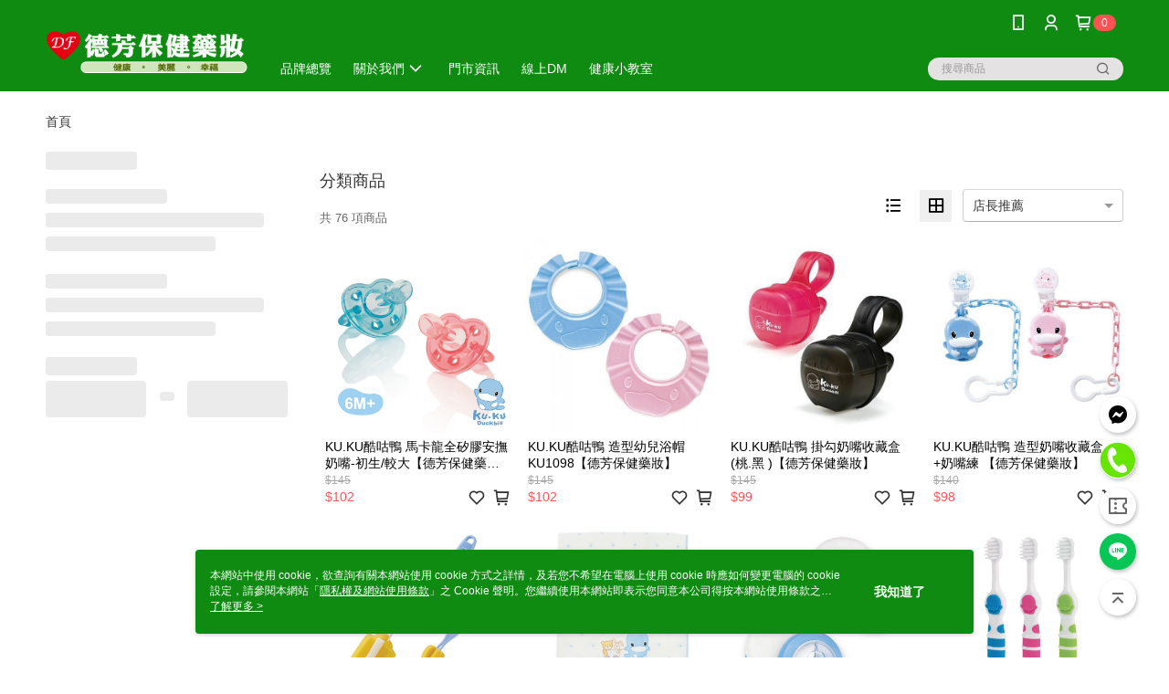

--- FILE ---
content_type: text/html; charset=utf-8
request_url: https://www.defangmall.com/v2/official/SalePageCategory/384873
body_size: 15376
content:
<!DOCTYPE html>
<html>
<head>
  <title>KU.KU酷咕鴨 | 媽媽寶寶品牌商品推薦 | 德芳保健藥妝</title>
  <meta property="og:title" content="KU.KU酷咕鴨 | 媽媽寶寶品牌商品推薦 | 德芳保健藥妝">
  <meta property="og:type" content="website">
  <meta property="og:url" content="https://www.defangmall.com/v2/official/SalePageCategory/384873">
  <meta property="og:description" content="德芳保健藥妝提供KU.KU酷咕鴨相關優惠與推薦商品價格可供挑選，線上選購媽媽寶寶品牌相關商品輕鬆簡單，更多KU.KU酷咕鴨就在德芳保健藥妝">
  <meta name="fb:app_id" content="405770116979854">
  <meta name="viewport" content="width=device-width, initial-scale=1">
  <meta name="description" content="德芳保健藥妝提供KU.KU酷咕鴨相關優惠與推薦商品價格可供挑選，線上選購媽媽寶寶品牌相關商品輕鬆簡單，更多KU.KU酷咕鴨就在德芳保健藥妝">
  <meta name="keywords" content="KU.KU酷咕鴨,媽媽寶寶品牌">
  <link rel="alternate" hreflang="x-default" href="https://www.defangmall.com/v2/official/SalePageCategory/384873" />
  <link rel="alternate" href="https://www.defangmall.com/v2/official/SalePageCategory/384873?lang&#x3D;zh-TW" hreflang="zh-TW" />
  <link rel="canonical" href="https://www.defangmall.com/v2/official/SalePageCategory/384873" />
  <link rel='stylesheet' href='https://cms-static.cdn.91app.com/lib/cms-theme-core/3.88.1/css/desktop.default.css?v=3.88.1'> 
  <link rel='stylesheet' href='https://cms.cdn.91app.com/cms/common/iconFonts/v1.1.15/nine1/nine1.css' />
  
  <script>
      (function (global) {
          global.nineyi = global.nineyi || {};
          (function (nineyi) {
              nineyi.shopId = 40237;
              nineyi.dependencies = {"imageServiceConfig":{"contentImagesPath":"contents/images","contentIcoPath":"contents/ico","imagePath":"images/original/","imageHost":"https://cms-static.cdn.91app.com/"},"isClearCache":false,"browsingMode":"desktop","device":"desktop","apiConfig":{"serverApiHost":"https://webapi-internal.91app.io/","clientApiHost":"/","isEnableCdnApi":true,"cdnApiHost":"https://webapi.91app.com/","bffHost":"https://fts-api.91app.com","ftsHost":"https://fts-api.91app.com/cms/v1","ftsHostTemp":"https://fts-api.91app.com"},"machineName":"catalog-55d6d6dd75-9fkpr","fetchTimeout":"8000","env":"prod","isBot":false,"isGooglebot":false,"shopDomainName":"www.defangmall.com","pageName":"category","routerPath":"","requestFullUrl":"https://www.defangmall.com/v2/official/SalePageCategory/384873","shopId":40237,"isFromApp":false,"isShowCustomerServiceCenter":true,"isIE":false,"clientIp":"18.191.55.79","shopProfile":{"DomainType":"Official","AvailableDomain":"","ShopBasicInfo":{"ShopId":40237,"ShopName":"德芳保健藥妝","ShopStatus":"Open","HasPreviewPermission":false,"ShopStartDate":"/Date(1578240000000+0800)/","ShopDomain":"www.defangmall.com","IosAppId":"1534825791","AndroidPackageName":"com.nineyi.shop.s040237","IsAdultShop":false,"SsoDomain":"www.defangmall.com","ShopType":"Small","ThemeColor":"Light","HasApp":true,"LayoutType":"Default","RefUrl":"https://bmai.app/49eca6eb","HasBrandStory":true,"HasShopSummary":true,"StoreTotalCount":5,"DesktopLayoutLogo":"https://img.91app.com/webapi/images/s/ShopOfficialDesktopLayoutLogo/40237/40237logo?v=202601091459","MobileLayoutLogo":"https://img.91app.com/webapi/images/s/ShopOfficialMobileLayoutLogo/40237/40237logo?v=202601091459","PageTitle":"德芳保健藥妝","FavIconUrl":"https://img.91app.com/webapi/images/o/16/16/ShopFavicon/40237/40237favicon?v=202601091459","AppleTouchIconUrl":"//img.91app.com/webapi/images/t/512/512/ShopIcon/40237/0/01251354","EnableSendAppLinkSMS":false,"ShopAppNameList":[{"AppName":"德芳保健藥妝","OSTypeDef":"Android"},{"AppName":"德芳保健藥妝","OSTypeDef":"iOS"}],"MetaDescription":"德芳連鎖藥局，台中在地藥局開業已20年以上，目前在台中市大里區、台中市太平區、台中市西區皆有分店，提供藥品、營養保健食品、婦嬰用品、化妝品、醫療用品，可領慢性病處方箋，是您健康、成長、美麗的方便好鄰居","MetaKeywords":"台中藥局, 媽媽禮, 處方箋, 醫療器材, 大里藥局, 奶粉, 尿布, 德芳藥局, 太平藥局","SupplierName":"德豐藥品股份有限公司","IsAntiFraud":true,"CustomerServiceChannel":"System","IsDownloadAndroidAPK":false,"SoldOutType":0,"EnableSessionExpire":false,"IsEnabledBackInStockAlert":true,"ShopNameMultilingualContentMap":{},"RecaptchaEnterpriseSiteKey":"6LeG_38nAAAAAApMwVXRoGDWX6sL4f6TvYRlreUX"},"ShopThirdPartyConfigInfo":{"FacebookConfig":{"FansPageUrl":"https://www.facebook.com/defangmall","AppId":"405770116979854","CommonAppId":"405770116979854","CustomAudiencesPixelIds":[],"IsEnableFacebookManualAdvancedMatching":false},"GoogleConfig":{"GoogleAnalyticsTrackingId":"UA-64266264-47","GTMContainerId":"GTM-5BXBQ96","OfficialShopGoogleTagConfig":{"GoogleConversionData":null,"GoogleRemarketingData":null,"GoogleAdwordsTrackingIdList":[]},"GoogleAnalytics4TrackingId":"G-EQ9YSC1NJ8"},"LineConfig":{"LineUserId":"@defang","IsLineShopLandingPopupEnabled":false,"LineADTracking":[]},"InstagramConfig":{"ShopInstagramUrl":""},"AdobeAnalyticsConfig":{"ScriptUrl":""},"YahooConfig":{"YahooGeminiTrackingInfoList":[]},"HasCustomerBot":false,"IsPassOuterMemberCode":true},"ShopCustomerServiceInfo":{"CustomServicePhone":"0422655366","CustomServicePhoneDesc":"週一～週五，09:00～18:00","FacebookBot":{"IsEnable":false,"CloseTime":false,"StartWeeklyWorkingDay":null,"EndWeekDayWorkingDay":null,"StartTime":null,"EndTime":null},"OmnichatAppKey":null,"OmnichatSsoKey":null,"ChatBotEnabled":false,"Vendor":null,"ExtensionMarketplaceUrl":null,"VendorToken1":null,"VendorToken2":null},"ShopFunction":{"IsShowQuestionInsert":true,"IsRememberCreditCard":false,"IsEnabledMultiShopCategory":false,"IsShowChangePassword":true,"IsEnableAddressBook":true,"AddressBookVersion":2,"IsPriceOnTop":false,"IsEnabledNewProductCard":true,"IsEnabledShopCategoryAutoDescription":false,"IsSuggestPriceShowPrice":true,"IsEnableLineAppOrder":null,"IsShowShopIntroduce":true,"IsEnabledRetailStoreExpress":false,"IsEnableShopCustomCurrencyRate":false,"IsEnabledCustomTranslation":false,"IsEnableStoreCredit":false,"IsShowStoreCreditInfo":false,"IsShowStoreOnlyLabel":true,"IsEnabledShopReturnGoods":true,"IsEnabledShopChangeGoods":true,"IsEnabledShopCustomReturnGoods":false,"IsEnabledShopCustomChangeGoods":false,"IsEnableSendAppDownLoadLinkReCaptcha":false,"IsEnabledSalesOrderExtendInfo":false,"IsShowAccountBinding":true,"IsEnableCommentAfterLogin":false,"IsEnableCommentAfterLoginReview":true,"IsShowTradesOrderGroupQRCode":false,"IsEnableGoogleAdManager":false,"IsEnableSkuPointsPay":false,"PointsPayDisplayType":"PointDesc","IsEnableMemberTierEventPopup":false},"EnableCmsModuleTypes":[],"IsVerifyCellphoneBeforeGetOuterId":false},"locale":"zh-TW","translationsData":{"zh-TW":{"theme_core":{"activity":{"days":"天","go_to_promotion_list":"查看活動列表","hours":"時","minutes":"分","promotion_come_to_end":"即將結束","promotion_latest":"最新","seconds":"秒"},"blog":{"article_default_description":"你可以開始在左側設定模組內容，文字模組提供了簡易編輯功能，可設定「字級大小」、「置左、置中、置右」、「粗體、設定文字顏色」，利用這些編輯功能，你可以很方便的編輯排版，完成豐富的內容經營！","article_default_title":"你可以開始在左側設定模組內容","intro":"文章引言","see_more":"去看看","tag":"醒目標籤","title":"文章標題"},"breadcrumbs":{"home_page":"首頁","store_express_page":"門市快送"},"browsing_history":{"bestsellers":"熱銷商品","browsing_history":"瀏覽紀錄","browsing_history_clear":"清除瀏覽紀錄","browsing_history_items":"件商品","browsing_history_none":"暫無瀏覽紀錄","browsing_history_see_more":"快去看看"},"collection_detail":{"detail_page_introduction":"穿搭介紹","detail_page_title":"日本穿搭","home_page":"首頁","no_product":"此穿搭頁面商品台灣皆無販售","not_found":"找不到相關的內容","relative_list_title":"此店員其它穿搭","sku_product_list_title":"穿著單品"},"collection_list":{"list_page_title":"日本穿搭","not_found":"找不到相關的內容","product_count":"共 %{productCount} 件商品"},"default":{"cancel":"取消","confirm":"確認","currency":"幣別","currency_selection":"幣別選擇","custom_title":"自訂標題","language":"語系","language_selection":"語系選擇","loading":"載入中...","look_around":"先逛逛","privacy_tip_info_check":"我知道了","privacy_tip_info_first":"本網站中使用 cookie，欲查詢有關本網站使用 cookie 方式之詳情，及若您不希望在電腦上使用 cookie 時應如何變更電腦的 cookie 設定，請參閱本網站「","privacy_tip_info_read_more":"了解更多 >","privacy_tip_info_second":"隱私權及網站使用條款","privacy_tip_info_third":"」之 Cookie 聲明。您繼續使用本網站即表示您同意本公司得按本網站使用條款之 Cookie 聲明使用 cookie。","restricted_popUp_content_check_age":"才能瀏覽與購買","restricted_popUp_content_HK":"警告：本物品內容可能令人反感；不可將本物品派發、傳閱、出售、出租、交給或出借予年齡未滿18歲的人士或將本物品向該等人士出示、播放或放映。","restricted_popUp_content_info":"請確認你的年齡已成年","restricted_popUp_enter":"已成年，繼續","restricted_popUp_leave":"未成年，離開","restricted_popUp_title":"限制級商品","settings":"設定"},"download":{"download_app":"此內容頁面僅限 APP 瀏覽，下載後查看內容","download_link":"或點擊下載","scan_qr_code":"掃描 QR Code 下載"},"error":{"page_not_found":"URL 錯誤，找不到此頁面","to_home":"點此回首頁"},"footer":{"about_us":"關於我們","anti_fraud_desc":"若接到可疑電話，請洽詢165反詐騙專線","benefit_terms":"會員權益聲明","best_view":"本站最佳瀏覽環境請使用Google Chrome、Firefox或Edge以上版本","brand_story":"品牌故事","contact_us":"聯絡我們","faq":"常見問題","message":"客服留言","official_app":"官方APP","payment":"付款方式","privacy":"隱私權及網站使用條款","return_exchange":"退換貨方式","service_information":"客服資訊","shipping":"運送方式","shopping_instructions":"購物說明","store_info":"門市資訊","store_introduction":"商店簡介","terms_and_conditions":"條款及細則"},"header":{"activity":"最新活動","app_download_send_to_number":"已傳送至%{phoneNumber}<br />您也可以掃描QR code下載","app_download_send_to_phone":"APP載點已傳送至您的手機!<br />您也可以掃描QR code下載","app_download_use_qr_code":"建議您使用QR code掃描下載","barcode_search_placeholder":"請輸入關鍵字或%{skuOuterIdName}","category":"商品分類","category_all":"此分類全部商品","category_badge_gift":"贈品","check_order":"查看訂單","checkout":"結帳","click_to_track_status":"點我追蹤狀態 (外連至UberDirect)","contact_customer":"聯繫客服","current_state":"目前狀態","customer_contact":"客服聯繫","deliver_to_new":"$0<store> 外送 至 $1<address>","delivered_to":"$0<store> 配送到： $1<address>","delivery_address":"外送地址","delivery_by":"由%{name}店為你配送！","delivery_time":"指定配達時段","download":"開啟APP","download_app":"APP下載","download_app_describe":"輸入手機下載官方APP，購物更便利","free_send_download_app":"免費傳送載點至手機","i_know":"我知道了","input_cellphone":"請輸入台灣手機號碼","input_cellphone_global":"請輸入手機號碼","input_key_word":"搜尋商品","invalid_cellphone_format":"手機格式不正確","link_word":"文字連結","log_out":"會員登出","login_signup":"會員登入/註冊","muji_search_barcode":"國際條碼搜尋","muji_search_placeholder":"請輸入關鍵字或國際條碼","my_account":"我的帳戶","my_coupons":"我的優惠券","my_favorite":"我的收藏","my_membership":"會員專區","my_orders":"訂單查詢","new_add_item":"最新加入項目","order_cancel_msg":"系統已為您取消訂單，如有疑問請","order_delivery_address":"目前此筆配送到 %{address} 的訂單","order_delivery_success":"您的訂單已成功配達。","order_fail_msg":"因部分原因配送異常，請您儘快與","order_set":"訂單成立","others_looking_for":"看看其他人都找了什麼","pick_up_at_the_store":"取貨門市","please_enter_shipping_address":"請輸入配送地址","points":"%{point}點","purchase_extra":"加價購","recommended_brand":"推薦品牌","scan_qr_download":"手機掃描 QR Code 立即下載","search":"搜尋","search_barcode":"%{skuOuterIdName}搜尋","shopping_cart":"購物車","shopping_cart_empty":"購物車內目前沒有商品","store":"%{name}店","store_selection_default_text":"選擇門市","store_selection_greeting":"歡迎蒞臨：","store_selection_hint_step1":"選擇最常去的門市為您服務吧！","store_selection_hint_step2":"由%{storeName}為您服務！","top_message":"此區為置頂訊息","use_app":"立刻使用官方APP","your_pick_up_store":"你的取貨門市！"},"header_slider":{"about_caption":"關於","about_us":"關於我們","activity":"最新活動","activity_and_preferential":"活動與優惠","answered":"常見問題","brand_story":"品牌故事","category":"分類","category_all_items":"全部商品","contact_us":"聯絡我們","customer_information":"客服資訊","events_and_discounts":"活動與優惠","exchange":"退換貨方式","facebook":"Facebook","follow_community":"追蹤社群","go_to_target_text":"前往%{targetText}","input_coupon":"優惠券","instagram":"Instagram","invitation_events":"邀請活動","invite_friends":"邀請好友","limited_discount":"限時折扣","line":"LINE","membership":"會員權益聲明","message":"客服留言","not_support_for_just_an_hour":"目前門市不支援小時達服務，先去其他地方逛逛","official_app":"官方APP","payment":"付款方式","privacy_policy":"隱私權及網站使用條款","select_channel":"選擇頻道分類","service_description":"服務說明","shipping":"運送方式","shop_category_is_in_preparation":"分類商品準備中，先去其他地方逛逛","shop_information":"商店資訊","shop_instructions":"購物說明","store":"門市","store_discounts":"門市券","store_information":"門市資訊","store_introduction":"商店簡介","terms_and_conditions":"條款及細則"},"hot_sale_ranking":{"page_title":"熱銷排行榜"},"inline":{"april":"4月","august":"8月","december":"12月","delivery":"外送","delivery_order_status_completed":"餐點已送達","delivery_order_status_delivering":"司機取餐運送中...","delivery_order_status_delivering_desc":"餐點已準備完成，等候司機取餐運送至指定地點","delivery_order_status_preparation_desc":"司機取餐後將以簡訊通知您","delivery_order_title":"預計送達時間","february":"2月","friday":"週五","january":"1月","july":"7月","june":"6月","march":"3月","may":"5月","monday":"週一","november":"11月","number_of_order":"訂單編號","number_of_people_dining":"%{number} 位","october":"10月","please_select_branch":"請選擇分店","reservation_button_reserve_table_title":"立即預訂","reservation_button_reserve_takeout_or_delivery_title":"立即預訂","reservation_dd_reserve_brand_title":"品牌","reservation_dd_reserve_store_title":"分店","reservation_dd_reserve_type_title":"預訂類型","reservation_option_booking":"訂位","reservation_option_online_shoping":"線上購物","reservation_option_takeout_or_delivery":"訂餐","reservation_order_title":"訂位資訊","saturday":"週六","seated":"已入座","select_branch":"選擇分店","september":"9月","sunday":"週日","take_out":"外帶","takeout_delivery_order_status_preparation":"餐點準備中...","takeout_delivery_order_status_waiting_confirmation":"訂單等待餐廳確認中","takeout_delivery_order_status_waiting_desc":"等餐廳確認後，您會收到簡訊才算訂單完成","takeout_order_status_completed":"已完成取餐","takeout_order_status_preparation_desc":"餐點準備完成後將以簡訊通知您","takeout_order_status_ready":"餐點準備完成，等待取餐","takeout_order_status_ready_desc":"請使用訂單編號至餐廳門市取餐","takeout_order_title":"預計取餐時間","thursday":"週四","today":"今日","tuesday":"週二","wednesday":"週三"},"location_inventory":{"cart_will_adjust":"你已選擇了不同的門市，如要繼續，你的購物車將會受庫存影響被調整。","change_delivery_store":"更換配送門市？","current_store":"目前配送門市","currently_busy":"目前忙碌中","have_inventory":"尚有庫存","nearby_inventory":"查看鄰近庫存","no_inventory":"暫無庫存","no_store_available":"目前無可配送門市","other_nearby_store":"其它鄰近門市","please_select_other_store":"目前門市暫時關閉服務，請重新選擇其它門市","re_enter_page":"請重新進入頁面，查看其它鄰近門市","select_this_store":"選擇此門市","sorry":"很抱歉！"},"member":{"check_member_level_description":"查看會員等級說明","check_new_level_benefits":"快來查看新等級的會員權益","check_renew_level_benefits":"快來查看目前等級的會員權益","congrats_upgrade":"升等成功！","renewal_successful":"續等成功！"},"product":{"add_back_in_stock":"貨到通知我","add_cart":"加入購物車","add_favorite":"收藏","add_to_cart":"購買","all_available_items_added":"你已將所有可購買商品添加到購物車","already_in_cart":"已在購物車","app_only":"APP獨賣！馬上下載","back_in_stock":"貨到通知","back_in_stock_input_mail_first":"可訂購時將以電子郵件或 App 推播通知","back_in_stock_input_mail_second":" 因數量有限，收到系統通知後請盡快購買，此功能無法保留商品","back_in_stock_input_mail_third":"確認通知即為同意商品追蹤 Email 及推播，並更新會員電子郵件資料","back_in_stock_limit_first":"訂閱數量已達上限，","back_in_stock_limit_second":"可至貨到通知頁面刪除","back_in_stock_not_login":"請先登入，再開啟通知","can_not_buy":"無法購買","cancel_back_in_stock":"取消貨到通知","choose_purchase_method":"請選擇購買方式","confirm":"確認","immediately_buy":"立即結帳","immediately_buy_express_sale_page":"馬上搶購","in_store_only":"門市限定","include_these_salepages_text":"內含以下商品","input_mail":"輸入電子郵件","insufficient_inventory":"庫存量不足","is_missing_purchase_method":"無法購買","its_restricted_product":"此為%{label}商品","limit_max_value_msg":"最多購買上限為%{maxValue}件","login":"登入","login_and_try_again":"請先登入會員後再試一次","mail":"電子郵件","mail_format_error":"電子郵件格式錯誤","max_purchase_limit":"已達最大可購數量","maximum_purchase_of_limit_items_for_this_product":"本商品最多購買 %{maxValue} 件","no_restock":"售完不補貨","not_selling_mask_label_text":"暫停販售","not_start_sell":"尚未開賣","points":"%{points}點","points_string":"點","purchase_qualification_required":"需至少符合以下一項資格才可購買","required":"必填","restock":"售完補貨中","salepage_bundle_p2_title":"選擇商品選項","salepage_removed_placeholder":"此商品已下架","select_product_for_comment":"選擇要評價的商品","selling_start_date_time":"%{sellingStartDateTime} 開賣","selling_will_kickoff":"即將開賣","share_to_buy":"分享後立即購買","sku_select_placeholder":"請選擇商品選項","sold_out":"已售完","sold_out_express_sale_page":"熱銷一空","some_items_are_out_of_stock":"部分商品的選項庫存不足，請重新選擇","stock_qty":"可售 %{stockQty} 件","subscribed_time":"加入時間：","this_option_is_out_of_stock":"此選項庫存不足，請重新選擇","unable_to_add_cart":"無法加入購物車"},"promotion":{"come_to_end":"即將結束","latest":"最新"},"quick_entry":{"shortcut_function":"快捷功能"},"recommendation_section":{"other_people_watching":"其他人也在看","recommended_to_you":"為你推薦","you_might_like":"你可能會喜歡"},"search":{"search_product":"搜尋商品"},"shop_category":{"all":"全部","all_category":"所有分類","all_products":"全部商品","category":"分類","category_products_title":"分類商品","chosen":"已選擇","clear_all_filters":"清除所有篩選","create_fast_buy_order_system_error":"系統忙碌中，請稍後再試。","delivery_sms":"配送簡訊","fast_buy":"快速結帳","fast_buy_api_false_common_message":"快速結帳失敗，請重新整理","fast_buy_change_order":"修改訂單","fast_buy_confirm":"確認","fast_buy_confirm_payment":"確認付款","fast_buy_discount":"折扣","fast_buy_discount_coupon":"折價券","fast_buy_eligible":"符合","fast_buy_error_message":"錯誤訊息","fast_buy_freight":"運費","fast_buy_giveaway":"贈","fast_buy_go_to_checkout":"前往結帳","fast_buy_go_to_index":"回首頁","fast_buy_ineligible":"不符合","fast_buy_no_garbage_error_message":"很抱歉，目前環保二用袋已售罄無法提供快速結帳。","fast_buy_order_info":"訂單資訊","fast_buy_payment_method":"付款方式","fast_buy_product_information":"商品資訊","fast_buy_receiver_info":"收件人資訊","fast_buy_shipping_coupon_discount":"運費券折扣","fast_buy_sold_out":"已售完","fast_buy_subtotal":"小計","fast_buy_total":"總計：","fast_buy_with_promo_code":"（含使用優惠碼 %{promoCode}）","filter":"篩選","filter_selected":"已選擇篩選條件","gift":"贈品","go_to_other_category":"先去別的分類逛逛","go_to_other_place":"先去其他地方逛逛","highest":"最高","home_page":"首頁","lowest":"最低","no_products_matched_filter":"沒有商品符合篩選條件","not_support_for_just_an_hour":"目前門市不支援小時達服務","order_delivery_notification":"下單後務必留意$0<sms>與$1<notification>確保商品順利送交予您！","orderby_curator":"店長推薦","orderby_newest":"最新上架","orderby_page_view":"最多人看","orderby_price_high_to_low":"價格高到低","orderby_price_low_to_high":"價格低到高","orderby_sales":"熱賣商品","original_range":"原始區間","pay_amount":"金額：","payment":"付款方式","please_choose":"請選擇","popular_tag":"熱門標籤","price":"價格","price_range":"價格區間","product_category":"商品分類","product_count":"共 %{productCount} 項商品","products_in_this_section":"本區商品","publish_notification":"推播通知","related_category":"相關分類","related_products":"相關商品","select_category":"選擇分類","select_channel":"選擇頻道分類","shipping":"運送方式","shop_category_is_in_preparation":"分類商品準備中","shopping_cart_price":"購物車金額：","show_all_filters":"顯示所有篩選條件","show_less":"顯示更少","show_more":"顯示更多","sort_by":"排序","swipe_to_next_category":"繼續滑動看下一個分類","swipe_to_prev_category":"繼續滑動看上一個分類","unlimited":"不限","watching":"你正在看"},"store_express":{"active_location":"配送門市","address":"地址","address_not_found":"輸入的地址不在配送範圍無法運送，請嘗試輸入其他地址","address_title":"快送地址","auto_locate_failed":"獲取定位失敗","auto_locate_success":"定位成功","avaliable_locations":"可配送鄰近門市如下：","block":"地區","change_location_hint":"將為你確認購物車商品在「%{locationName}」的庫存，你確定要變更嗎？","check_location":"已配對最近門市","chincking":"配對中","city":"縣市","comment":"備註","comment_hint":"輸入樓層或房號","confirm":"確認","display_error_msg":"顯示錯誤訊息","distance":"距離","inout_address":"輸入地址","input_address":"輸入地址","input_floor":"輸入樓層或房號","input_location":"輸入門市","left_hint":"你確定要離開外送門市服務嗎？","location_service":"定位服務","location_title":"變更配送門市","modify":"修改","no_choice":"尚未選擇","no_location_address":"尚無門市地址","receiver_info":"收件資訊","renew_location":"已重新配對新門市","select_block":"選擇地區","select_city":"選擇縣市","send_to":"外送至","sent_to_address":"外送至%{address}","update_location_confirm":"修改地址或配送門市，須回到首頁調整並重新結帳，你確定要修改嗎？","welcome":"歡迎使用門市快送"},"tag_category":{"related_category":"相關分類","related_products":"相關商品","watching":"你正在看"},"toast":{"add_success":"加入成功","add_to_cart_fail":"加入購物車失敗，請稍後再試","add_to_wishlist_successfully":"加入收藏成功","back_in_stock_subscribe_success":"可訂購時將通知","back_in_stock_unsubscribe_success":"已取消通知","cancel_back_in_stock_input_mail_success":"已取消通知","filter_upper_limit":"篩選條件已達上限","got_it":"我知道了","is_closed":"商品已下架","login_success":"登入成功","logout_success":"登出成功","no_start":"商品尚未開賣","not_found":"無此商品","reload":"重新整理","remove_success":"移除成功","removed_from_wishlist_successfully":"移除收藏成功","sale_page_bundle_loading_failed":"無法載入商品資訊","select_error":"請先選取選項","sold_out":"商品已售完","submit_error":"送出失敗","submit_success":"送出成功","system_error":"系統忙碌中，請重試","un_listing":"此商品尚未發布"},"toolbox":{"coupon":"門市券","custom":"自訂功能","fb_messenger":"FB Messenger","fb_page":"Facebook 粉絲團","fb_send_messege":"發送訊息","ig":"Instagram","line":"LINE","store_info":"門市資訊"}},"catalog":{}}},"market":"TW","isEnableLocaleSelect":true,"isShowCollectionBoard":false,"isEnableCustomerServiceCenter":true,"isEnableCmsCdn":true,"themecoreVersion":"3.88.1","serverRenderData":{"isEnableSpecialPriceFrontendSort":false,"isEnableStoreExpressPage":false,"googleApiKey":"AIzaSyCDgF43O93eq3D2yjdisjZrHOj_CEtEd_0","metafieldTemplate":null},"isDesignCloudEnabled":false,"designCloudBigCEnabledArea":[]};
              nineyi.isPreviewMode = false;
              nineyi['__PRELOADED_STATE__'] = {"globalStyleData":{"generalStyle":{"discountMoneyColor":"#ff5353","moneyColor":"#ff5353"},"buttonStyle":{"primaryBtnBgColor":"#0e8b10","secondBtnBorderColor":"#0e8b10","secondBtnTextColor":"#0e8b10"}},"construct":{"header":[{"moduleIndex":0,"attributes":{"isFirstView":true,"badgeStyle":{"color":"#ffffff","backgroundColor":"#ff5353"},"unlimitedHeightCarouselItems":{"materialId":"brand002_carousel","materialKey":"brand002_carousel-jjttjyrr6g","materialList":[{"isEnableCompressMobile":true,"mobileImageInfo":{"width":1920,"fileSize":308566,"fileExtension":"image/jpeg","resizeList":[{"type":"md","width":1200,"height":601},{"type":"sm","width":800,"height":401},{"type":"xs","width":400,"height":200}],"height":962},"isEnableCompressDesktop":true,"imageUrlMobile":"0dfc380c-e28a-4810-85c2-026e31b8e40d-1581934782-g7nt2j06gx_m_1200x601_800x401_400x200.jpg","itemKey":"g7nt2j06gx","materialKey":"brand002_carousel-jjttjyrr6g","urlType":"custom","isSplitPicture":true,"imageUrl":"0dfc380c-e28a-4810-85c2-026e31b8e40d-1581934699-g7nt2j06gx_d_1200x360_800x240_400x120.jpg","itemIndex":0,"linkUrl":"https://lihi1.cc/0bBz2/1st","desktopImageInfo":{"width":1920,"fileSize":195387,"fileExtension":"image/jpeg","resizeList":[{"type":"md","width":1200,"height":360},{"type":"sm","width":800,"height":240},{"type":"xs","width":400,"height":120}],"height":576},"displayFrequencyPerDay":1},{"isEnableCompressMobile":true,"mobileImageInfo":{"width":1920,"fileSize":159882,"fileExtension":"image/jpeg","resizeList":[{"type":"md","width":1200,"height":601},{"type":"sm","width":800,"height":401},{"type":"xs","width":400,"height":200}],"height":962},"isEnableCompressDesktop":true,"imageUrlMobile":"0dfc380c-e28a-4810-85c2-026e31b8e40d-1604141857-8nx9a7m8ae_m_1200x601_800x401_400x200.jpg","itemKey":"8nx9a7m8ae","materialKey":"brand002_carousel-jjttjyrr6g","urlType":"custom","isSplitPicture":true,"imageUrl":"0dfc380c-e28a-4810-85c2-026e31b8e40d-1604141864-8nx9a7m8ae_d_1200x360_800x240_400x120.jpg","itemIndex":1,"linkUrl":"https://lihi1.cc/0bBz2/2nd","desktopImageInfo":{"width":1920,"fileSize":98765,"fileExtension":"image/jpeg","resizeList":[{"type":"md","width":1200,"height":360},{"type":"sm","width":800,"height":240},{"type":"xs","width":400,"height":120}],"height":576},"displayFrequencyPerDay":1},{"isEnableCompressMobile":true,"mobileImageInfo":{"width":1920,"fileSize":316891,"fileExtension":"image/jpeg","resizeList":[{"type":"md","width":1200,"height":601},{"type":"sm","width":800,"height":401},{"type":"xs","width":400,"height":200}],"height":962},"isEnableCompressDesktop":true,"imageUrlMobile":"0dfc380c-e28a-4810-85c2-026e31b8e40d-1585215344-nz4erofoy8_m_1200x601_800x401_400x200.jpg","itemKey":"nz4erofoy8","materialKey":"brand002_carousel-jjttjyrr6g","urlType":"custom","isSplitPicture":true,"imageUrl":"0dfc380c-e28a-4810-85c2-026e31b8e40d-1585215440-nz4erofoy8_d_1200x360_800x240_400x120.jpg","itemIndex":2,"linkUrl":"https://lihi1.cc/d4Dra/3rd","desktopImageInfo":{"width":1920,"fileSize":194824,"fileExtension":"image/jpeg","resizeList":[{"type":"md","width":1200,"height":360},{"type":"sm","width":800,"height":240},{"type":"xs","width":400,"height":120}],"height":576},"displayFrequencyPerDay":1},{"isEnableCompressMobile":true,"materialKey":"brand002_carousel-jjttjyrr6g","mobileImageInfo":{"width":1920,"fileSize":333400,"fileExtension":"image/jpeg","resizeList":[{"type":"md","width":1200,"height":601},{"type":"sm","width":800,"height":401},{"type":"xs","width":400,"height":200}],"height":962},"urlType":"internal","isSplitPicture":true,"imageUrl":"0dfc380c-e28a-4810-85c2-026e31b8e40d-1590979458-tpscjoqlk2_d_1200x360_800x240_400x120.jpg","itemIndex":3,"isEnableCompressDesktop":true,"imageUrlMobile":"0dfc380c-e28a-4810-85c2-026e31b8e40d-1590979454-tpscjoqlk2_m_1200x601_800x401_400x200.jpg","desktopImageInfo":{"width":1920,"fileSize":247531,"fileExtension":"image/jpeg","resizeList":[{"type":"md","width":1200,"height":360},{"type":"sm","width":800,"height":240},{"type":"xs","width":400,"height":120}],"height":576},"itemKey":"tpscjoqlk2","displayFrequencyPerDay":1}]},"customLinkListMenuSwitch":{"isTurnOn":true},"headerStyle":{"backgroundStyle":"viewOnTop","backgroundColor":"#0e8b10"},"navStyle":{"color":"#ffffff"},"activityMenuSwitch":{"isTurnOn":false},"logoSrc":{"materialId":"brand002_logo","materialKey":"brand002_logo-jjttjyrr6g","materialItem":{"materialKey":"brand002_logo-jjttjyrr6g","isEnableCompressDesktop":true,"desktopImageInfo":{"width":300,"fileSize":7197,"fileExtension":"image/png","resizeList":[],"height":88},"imageUrl":"0881c491-2b5e-4353-a6cc-defd503dc3a4-1689613753-vwe0l0jaqu_d.png","compressVersion":1}},"categoryMenuSwitch":{"isTurnOn":true},"toolbox":{"toolboxList":[{"urlType":"custom","isPinned":false,"itemIndex":0,"linkUrl":"https://m.me/?business_id=115154942555243","invalid":false,"id":"fb_messenger","itemKey":"z9rytr4vjh"},{"isEnableCompressMobile":false,"mobileImageInfo":{"width":150,"fileSize":9500,"fileExtension":"image/png","resizeList":[],"height":150},"isPinned":false,"isEnableCompressDesktop":false,"customName":"電話訂購","imageUrlMobile":"0881c491-2b5e-4353-a6cc-defd503dc3a4-1741960974-5lfl53b228_m.png","itemKey":"5lfl53b228","materialKey":"toolbox-jjttjyrr6g","urlType":"custom","itemIndex":1,"linkUrl":"tel://+886422655366","invalid":false,"id":"custom","compressVersion":2},{"urlType":"custom","isPinned":false,"itemIndex":2,"linkUrl":"https://www.defangmall.com/Coupon/List","invalid":false,"id":"coupon","itemKey":"wh2t3ei77x"},{"urlType":"custom","isPinned":false,"itemIndex":3,"linkUrl":"https://line.naver.jp/ti/p/@defang","invalid":false,"id":"line","itemKey":"0b13i74kky"}]},"topMessageData":{"backgroundColor":"#ff0047","urlType":"none","isTurnOn":true,"text":"首次加入會員領50元折價券 全館滿＄600免運","color":"#ffffff","linkUrl":""},"customLinkListMenuTitle":{},"customLinkListMenu":[{"itemIndex":0,"linkInfo":{"pageType":"P80"},"linkUrl":"https://www.defangmall.com/v2/Brand","urlType":"custom","text":"品牌總覽","itemKey":"rqnpalyyke"},{"linkInfo":{"pageType":"p17"},"urlType":"custom","itemIndex":1,"linkUrl":"http://defang.91app.com//Article/Detail/41928","childList":[{"itemIndex":0,"linkUrl":"https://www.defangmall.com/page/member","linkInfo":{"params":"dc999789-2d4f-4b47-a185-94dbf52e4a29","pageType":"p17"},"urlType":"internal","text":"會員福利","itemKey":"o19u8ex2nz"},{"itemIndex":1,"linkUrl":"https://www.defangmall.com/page/rx","linkInfo":{"params":"8b6cc007-7544-460d-938b-741189193023","pageType":"p17"},"urlType":"internal","text":"處方箋領藥","itemKey":"ju8ydpkahr"},{"itemIndex":2,"linkUrl":"https://www.defangmall.com/page/mombaby","linkInfo":{"params":"57027c42-40e4-4902-b317-2c44f903e6a1","pageType":"p17"},"urlType":"internal","text":"媽寶賀禮","itemKey":"xhvk6cvohl"},{"itemIndex":3,"linkUrl":"https://www.defangmall.com//Article/Detail/44533","linkInfo":{"pageType":"p03"},"urlType":"custom","text":"問與答Q＆A","itemKey":"uri3vn78ae"}],"text":"關於我們","itemKey":"kjq3uhjox6"},{"itemIndex":2,"linkUrl":"https://www.defangmall.com/v2/Shop/StoreList/40237","urlType":"custom","text":"門市資訊","itemKey":"kxnldqcxkw","isShowOnMobile":false},{"itemIndex":3,"linkUrl":"https://www.defangmall.com/v2/shop/InfoModuleList#!/AlbumList","urlType":"custom","text":"線上DM","itemKey":"y6okk5warb"},{"itemIndex":4,"linkUrl":"https://www.defangmall.com/v2/shop/InfoModuleList#!/ArticleList","urlType":"custom","text":"健康小教室","itemKey":"t8g2rqxfen"}],"activityMenu":{"caption":"最新活動"},"optionsMenuSwitch":{"ecouponMenuIsTurnOn":true,"browsingHistoryMenuIsTurnOn":true,"promotionMenuIsTurnOn":true}},"id":"HeaderA","groupId":"Header","moduleKey":"jjttjyrr6g"}],"center":[{"moduleIndex":0,"componentType":"pages","attributes":{"buttonVisibility":{"isFavoriteVisible":true,"isAddToCartVisible":true},"isFirstView":true},"id":"ShopCategory"}],"footer":[{"moduleIndex":-1,"attributes":{"isFirstView":false},"id":"Footer","groupId":"Footer","moduleKey":"e8410788-2921-4bd2-9d06-948f587584ee"}]},"pageMetaData":{}};
              nineyi.silo = '91app';
              nineyi.pageType = 'p02';
              nineyi.viewId = '';
              nineyi.i18n = {"preferredCurrency":"TWD","isEnableAutoDetectLanguage":false,"detectLocationPreferredLangs":["zh-TW"],"defaultLanguage":"zh-TW","availableLanguages":["zh-TW"],"isEnableLanguage":true,"allLanguages":[{"lang":"en-US","display":"English (US)"},{"lang":"zh-TW","display":"中文 (繁體)"},{"lang":"zh-HK","display":"中文 (香港)"},{"lang":"zh-CN","display":"中文 (简体)"},{"lang":"ms-MY","display":"Bahasa Melayu"},{"lang":"ja-JP","display":"日本語"},{"lang":"th-TH","display":"ไทย"}],"defaultCurrency":"TWD","availableCurrencies":["TWD"],"isEnableCurrency":false,"salesMarketSettings":{"salesMarket":"TW","salesCurrency":"TWD"}} || {};
              nineyi.dcCdnDomain = 'https://cms-static.cdn.91app.com/static/userSite/trinity-core/1.0.17';
              nineyi.dcApiDomain = 'https://design-api.91app.com';
          })(global.nineyi)
      })(window);
  </script>  <script>
      window.nineyi = window.nineyi || {};
      window.nineyi.gaSetting = {
          GoogleAnalyticsTrackingId: 'UA-64266264-47',
          GoogleAnalytics4TrackingId: 'G-EQ9YSC1NJ8',
          CookieDomainSetting: document.location.hostname,
          originDomain: '',
          officialSsoDomain: 'www.defangmall.com',
          countryName: 'tw'
      };
  </script>  <!--GoogleConversion Start-->
  <script async src="https://www.googletagmanager.com/gtag/js?id=UA-64266264-47"></script>
  <script>
      window.dataLayer = window.dataLayer || [];
      function gtag() { dataLayer.push(arguments); }
      gtag('js', new Date());
  </script>
  <!--GoogleConversion End-->  <!-- Google Tag Manager -->
  <script>(function(w,d,s,l,i){w[l]=w[l]||[];w[l].push({'gtm.start':
  new Date().getTime(),event:'gtm.js'});var f=d.getElementsByTagName(s)[0],
  j=d.createElement(s),dl=l!='dataLayer'?'&l='+l:'';j.async=true;j.src=
  'https://www.googletagmanager.com/gtm.js?id='+i+dl;f.parentNode.insertBefore(j,f);
  })(window,document,'script','dataLayer','GTM-5BXBQ96');</script>
  <!-- End Google Tag Manager -->  <script type="application/ld+json">
    {
      "@context": "http://schema.org",
      "@type": "LocalBusiness",
      "name": "KU.KU酷咕鴨 | 媽媽寶寶品牌商品推薦 | 德芳保健藥妝",
      "image": ""
    }
  </script>  <link rel='icon' href=https://img.91app.com/webapi/images/o/16/16/ShopFavicon/40237/40237favicon?v&#x3D;202601091459 />
  <link rel='shortcut icon' href=https://img.91app.com/webapi/images/o/16/16/ShopFavicon/40237/40237favicon?v&#x3D;202601091459 />
  <link rel="apple-touch-icon" href=//img.91app.com/webapi/images/t/512/512/ShopIcon/40237/0/01251354 />
  <link rel="apple-touch-icon" sizes="180x180" href=//img.91app.com/webapi/images/t/512/512/ShopIcon/40237/0/01251354>
  <link rel="apple-touch-icon-precomposed" href=//img.91app.com/webapi/images/t/512/512/ShopIcon/40237/0/01251354 /></head>
<body >
  <!-- Google Tag Manager (noscript) -->
  <noscript><iframe src="https://www.googletagmanager.com/ns.html?id=GTM-5BXBQ96"
  height="0" width="0" style="display:none;visibility:hidden"></iframe></noscript>
  <!-- End Google Tag Manager (noscript) -->  <!-- Facebook Pixel Code Start -->
  <script>
      !function (f, b, e, v, n, t, s) {
          if (f.fbq) return;
          n = f.fbq = function () {
              n.callMethod ?
                  n.callMethod.apply(n, arguments) : n.queue.push(arguments)
          };
          if (!f._fbq) f._fbq = n;
          n.push = n;
          n.loaded = !0;
          n.version = '2.0';
          n.queue = [];
          t = b.createElement(e);
          t.async = !0;
          t.src = v;
          s = b.getElementsByTagName(e)[0];
          s.parentNode.insertBefore(t, s)
      }(window, document, 'script', '//connect.facebook.net/en_US/fbevents.js');
      window.nineyi.facebookConfig = JSON.parse('{"FansPageUrl":"https://www.facebook.com/defangmall","AppId":"405770116979854","CommonAppId":"405770116979854","CustomAudiencesPixelIds":[],"IsEnableFacebookManualAdvancedMatching":false,"allSiteFbPixelId":"1021834927899745"}');
  </script>
  <!--Facebook Pixel Code End-->  <!-- shopExtensions Start-->
  <!-- shopExtensions End-->  <!-- YAHOO Gemini Code Start -->
  <script type="application/javascript">
      (function (w, d, t, r, u) {
          w[u] = w[u] || [];
          JSON.parse('[]').forEach(function (item) {
              let _properties = { 'pixelId': item.PixelId };
              w[u].push({
                  'projectId': item.ProjectId,
                  'properties': _properties
              })
          });
          var s = d.createElement(t);
          s.src = r;
          s.async = true;
          s.onload = s.onreadystatechange = function () {
              var y, rs = this.readyState, c = w[u];
              if (rs && rs != "complete" && rs != "loaded") {
                  return
              } try {
                  y = YAHOO.ywa.I13N.fireBeacon;
                  w[u] = [];
                  w[u].push = function (p) { y([p]) };
                  y(c)
              } catch (e) { }
          };
          var scr = d.getElementsByTagName(t)[0], par = scr.parentNode;
          par.insertBefore(s, scr) ;
      })(window, document, "script", "https://s.yimg.com/wi/ytc.js", "dotq");
  </script>
  <!-- YAHOO Gemini Code End -->
  <script>
      (function (root) {
          root.nineyi = root.nineyi || {};
          root.nineyi.ServiceWorker = root.nineyi.ServiceWorker || {};
          root.nineyi.ServiceWorker.Env = "prod";
          root.nineyi.ServiceWorker.Options = {
  	        v: "1",
  	        tid: "UA-64266264-47",
  	        ccode: "TW",
  	        ch: 'web',
  	        cud: "TWD",
  	        ld: "zh-TW"
          }
      })(this);
  </script>  <div id="fb-root"></div>
  <script>
      if(typeof window !== 'undefined') {
          window.fbAsyncInit = function() {
              FB.init({
                  appId            : "405770116979854",
                  autoLogAppEvents : true,
                  xfbml            : true,
                  version          : "v2.10"
              });
          };
      }
  </script>
  <script async defer crossorigin="anonymous">
      (function (d, s, id) {
          var js, fjs = d.getElementsByTagName(s)[0];
          if (d.getElementById(id)) return;
          js = d.createElement(s);
          js.id = id;
          js.src = "//connect.facebook.net/zh_TW/sdk.js";
          fjs.parentNode.insertBefore(js, fjs);
      }(document, 'script', 'facebook-jssdk'));
  </script>  <div id="root"></div>
<section id="seo-auto-description-section" style="visibility: hidden;">
    <p></p>
    <p></p>
</section>
<script type="application/ld+json">
    {
    "@context": "https://schema.org",
    "@type": "BreadcrumbList",
    "itemListElement": [{"@type":"ListItem","position":1,"name":"首頁","item":"https://www.defangmall.com"},{"@type":"ListItem","position":2,"name":"媽媽寶寶品牌","item":"https://www.defangmall.com/v2/official/SalePageCategory/324156"},{"@type":"ListItem","position":3,"name":"KU.KU酷咕鴨","item":"https://www.defangmall.com/v2/official/SalePageCategory/384873"}]
    }
</script>
  <!-- StackDriver Reporter Start -->
  <script>
      window.nineyi.env = 'prod';
      window.nineyi.stackdriverConfig = {"name":"catalog","version":"5.100.0"};
  </script>
  <!-- StackDriver Reporter End -->  
  
  <script type="text/javascript" src="https://tracking-client.91app.com/tracking-service/sdk/ec/latest/main.min.js?timestamp=1693903690"></script>
  
  <script src="https://cms-static.cdn.91app.com/lib/react/16.14.0/umd/react.production.min.js?timestamp=1693903690"></script>
  <script src="https://cms-static.cdn.91app.com/lib/react-dom/16.14.0/umd/react-dom.production.min.js?timestamp=1693903690"></script>
  
  <script src="https://cms-static.cdn.91app.com/lib/lodash/4.17.21/lodash.min.js?timestamp=1693903690"></script>
  <script src="https://cms-static.cdn.91app.com/lib/jsonpath/1.1.1/jsonpath.min.js?timestamp=1693903690"></script>
  <script src="https://cms-static.cdn.91app.com/lib/react-redux/7.2.3/react-redux.min.js?timestamp=1693903690"></script>
  <script src="https://app.cdn.91app.com/global/currency-exchange-rate/currency.js"></script>
  

    <script defer src="https://cms-static.cdn.91app.com/lib/cms-theme-core/3.88.1/js/nineyi.themeCore.desktop.category.vendor.module.js?timestamp=1693903690"></script>
    <script defer src="https://cms-static.cdn.91app.com/lib/cms-theme-core/3.88.1/js/nineyi.themeCore.desktop.category.vendor-91app.module.js?timestamp=1693903690"></script>
    <script defer src="https://cms-static.cdn.91app.com/lib/cms-theme-core/3.88.1/js/nineyi.themeCore.desktop.category.client.module.js?timestamp=1693903690"></script>
</body>
</html>